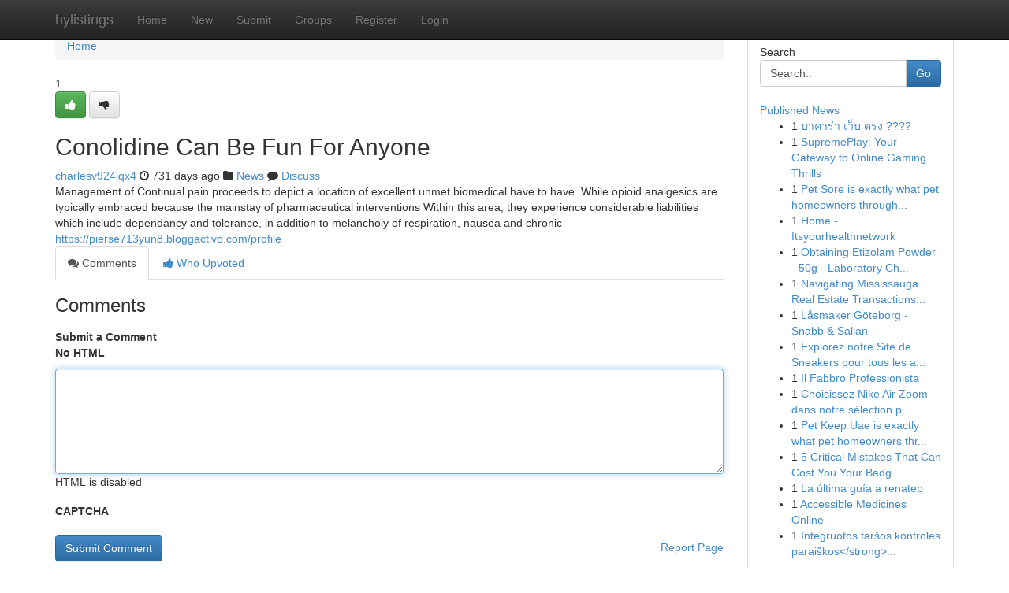

--- FILE ---
content_type: text/html; charset=UTF-8
request_url: https://hylistings.com/story16871268/conolidine-can-be-fun-for-anyone
body_size: 5220
content:
<!DOCTYPE html>
<html class="no-js" dir="ltr" xmlns="http://www.w3.org/1999/xhtml" xml:lang="en" lang="en"><head>

<meta http-equiv="Pragma" content="no-cache" />
<meta http-equiv="expires" content="0" />
<meta http-equiv="Content-Type" content="text/html; charset=UTF-8" />	
<title>Conolidine Can Be Fun For Anyone</title>
<link rel="alternate" type="application/rss+xml" title="hylistings.com &raquo; Feeds 1" href="/rssfeeds.php?p=1" />
<link rel="alternate" type="application/rss+xml" title="hylistings.com &raquo; Feeds 2" href="/rssfeeds.php?p=2" />
<link rel="alternate" type="application/rss+xml" title="hylistings.com &raquo; Feeds 3" href="/rssfeeds.php?p=3" />
<link rel="alternate" type="application/rss+xml" title="hylistings.com &raquo; Feeds 4" href="/rssfeeds.php?p=4" />
<link rel="alternate" type="application/rss+xml" title="hylistings.com &raquo; Feeds 5" href="/rssfeeds.php?p=5" />
<link rel="alternate" type="application/rss+xml" title="hylistings.com &raquo; Feeds 6" href="/rssfeeds.php?p=6" />
<link rel="alternate" type="application/rss+xml" title="hylistings.com &raquo; Feeds 7" href="/rssfeeds.php?p=7" />
<link rel="alternate" type="application/rss+xml" title="hylistings.com &raquo; Feeds 8" href="/rssfeeds.php?p=8" />
<link rel="alternate" type="application/rss+xml" title="hylistings.com &raquo; Feeds 9" href="/rssfeeds.php?p=9" />
<link rel="alternate" type="application/rss+xml" title="hylistings.com &raquo; Feeds 10" href="/rssfeeds.php?p=10" />
<meta name="google-site-verification" content="m5VOPfs2gQQcZXCcEfUKlnQfx72o45pLcOl4sIFzzMQ" /><meta name="Language" content="en-us" />
<meta name="viewport" content="width=device-width, initial-scale=1.0">
<meta name="generator" content="Kliqqi" />

          <link rel="stylesheet" type="text/css" href="//netdna.bootstrapcdn.com/bootstrap/3.2.0/css/bootstrap.min.css">
             <link rel="stylesheet" type="text/css" href="https://cdnjs.cloudflare.com/ajax/libs/twitter-bootstrap/3.2.0/css/bootstrap-theme.css">
                <link rel="stylesheet" type="text/css" href="https://cdnjs.cloudflare.com/ajax/libs/font-awesome/4.1.0/css/font-awesome.min.css">
<link rel="stylesheet" type="text/css" href="/templates/bootstrap/css/style.css" media="screen" />

                         <script type="text/javascript" src="https://cdnjs.cloudflare.com/ajax/libs/modernizr/2.6.1/modernizr.min.js"></script>
<script type="text/javascript" src="https://cdnjs.cloudflare.com/ajax/libs/jquery/1.7.2/jquery.min.js"></script>
<style></style>
<link rel="alternate" type="application/rss+xml" title="RSS 2.0" href="/rss"/>
<link rel="icon" href="/favicon.ico" type="image/x-icon"/>
</head>

<body dir="ltr">

<header role="banner" class="navbar navbar-inverse navbar-fixed-top custom_header">
<div class="container">
<div class="navbar-header">
<button data-target=".bs-navbar-collapse" data-toggle="collapse" type="button" class="navbar-toggle">
    <span class="sr-only">Toggle navigation</span>
    <span class="fa fa-ellipsis-v" style="color:white"></span>
</button>
<a class="navbar-brand" href="/">hylistings</a>	
</div>
<span style="display: none;"><a href="/forum">forum</a></span>
<nav role="navigation" class="collapse navbar-collapse bs-navbar-collapse">
<ul class="nav navbar-nav">
<li ><a href="/">Home</a></li>
<li ><a href="/new">New</a></li>
<li ><a href="/submit">Submit</a></li>
                    
<li ><a href="/groups"><span>Groups</span></a></li>
<li ><a href="/register"><span>Register</span></a></li>
<li ><a data-toggle="modal" href="#loginModal">Login</a></li>
</ul>
	

</nav>
</div>
</header>
<!-- START CATEGORIES -->
<div class="subnav" id="categories">
<div class="container">
<ul class="nav nav-pills"><li class="category_item"><a  href="/">Home</a></li></ul>
</div>
</div>
<!-- END CATEGORIES -->
	
<div class="container">
	<section id="maincontent"><div class="row"><div class="col-md-9">

<ul class="breadcrumb">
	<li><a href="/">Home</a></li>
</ul>

<div itemscope itemtype="http://schema.org/Article" class="stories" id="xnews-16871268" >


<div class="story_data">
<div class="votebox votebox-published">

<div itemprop="aggregateRating" itemscope itemtype="http://schema.org/AggregateRating" class="vote">
	<div itemprop="ratingCount" class="votenumber">1</div>
<div id="xvote-3" class="votebutton">
<!-- Already Voted -->
<a class="btn btn-default btn-success linkVote_3" href="/login" title=""><i class="fa fa-white fa-thumbs-up"></i></a>
<!-- Bury It -->
<a class="btn btn-default linkVote_3" href="/login"  title="" ><i class="fa fa-thumbs-down"></i></a>


</div>
</div>
</div>
<div class="title" id="title-3">
<span itemprop="name">

<h2 id="list_title"><span>Conolidine Can Be Fun For Anyone</span></h2></span>	
<span class="subtext">

<span itemprop="author" itemscope itemtype="http://schema.org/Person">
<span itemprop="name">
<a href="/user/charlesv924iqx4" rel="nofollow">charlesv924iqx4</a> 
</span></span>
<i class="fa fa-clock-o"></i>
<span itemprop="datePublished">  731 days ago</span>

<script>
$(document).ready(function(){
    $("#list_title span").click(function(){
		window.open($("#siteurl").attr('href'), '', '');
    });
});
</script>

<i class="fa fa-folder"></i> 
<a href="/groups">News</a>

<span id="ls_comments_url-3">
	<i class="fa fa-comment"></i> <span id="linksummaryDiscuss"><a href="#discuss" class="comments">Discuss</a>&nbsp;</span>
</span> 





</div>
</div>
<span itemprop="articleBody">
<div class="storycontent">
	
<div class="news-body-text" id="ls_contents-3" dir="ltr">
Management of Continual pain proceeds to depict a location of excellent unmet biomedical have to have. While opioid analgesics are typically embraced because the mainstay of pharmaceutical interventions Within this area, they experience considerable liabilities which include dependancy and tolerance, in addition to melancholy of respiration, nausea and chronic <a id="siteurl" target="_blank" href="https://pierse713yun8.bloggactivo.com/profile">https://pierse713yun8.bloggactivo.com/profile</a><div class="clearboth"></div> 
</div>
</div><!-- /.storycontent -->
</span>
</div>

<ul class="nav nav-tabs" id="storytabs">
	<li class="active"><a data-toggle="tab" href="#comments"><i class="fa fa-comments"></i> Comments</a></li>
	<li><a data-toggle="tab" href="#who_voted"><i class="fa fa-thumbs-up"></i> Who Upvoted</a></li>
</ul>


<div id="tabbed" class="tab-content">

<div class="tab-pane fade active in" id="comments" >
<h3>Comments</h3>
<a name="comments" href="#comments"></a>
<ol class="media-list comment-list">

<a name="discuss"></a>
<form action="" method="post" id="thisform" name="mycomment_form">
<div class="form-horizontal">
<fieldset>
<div class="control-group">
<label for="fileInput" class="control-label">Submit a Comment</label>
<div class="controls">

<p class="help-inline"><strong>No HTML  </strong></p>
<textarea autofocus name="comment_content" id="comment_content" class="form-control comment-form" rows="6" /></textarea>
<p class="help-inline">HTML is disabled</p>
</div>
</div>


<script>
var ACPuzzleOptions = {
   theme :  "white",
   lang :  "en"
};
</script>

<div class="control-group">
	<label for="input01" class="control-label">CAPTCHA</label>
	<div class="controls">
	<div id="solvemedia_display">
	<script type="text/javascript" src="https://api.solvemedia.com/papi/challenge.script?k=1G9ho6tcbpytfUxJ0SlrSNt0MjjOB0l2"></script>

	<noscript>
	<iframe src="http://api.solvemedia.com/papi/challenge.noscript?k=1G9ho6tcbpytfUxJ0SlrSNt0MjjOB0l2" height="300" width="500" frameborder="0"></iframe><br/>
	<textarea name="adcopy_challenge" rows="3" cols="40"></textarea>
	<input type="hidden" name="adcopy_response" value="manual_challenge"/>
	</noscript>	
</div>
<br />
</div>
</div>

<div class="form-actions">
	<input type="hidden" name="process" value="newcomment" />
	<input type="hidden" name="randkey" value="75578554" />
	<input type="hidden" name="link_id" value="3" />
	<input type="hidden" name="user_id" value="2" />
	<input type="hidden" name="parrent_comment_id" value="0" />
	<input type="submit" name="submit" value="Submit Comment" class="btn btn-primary" />
	<a href="https://remove.backlinks.live" target="_blank" style="float:right; line-height: 32px;">Report Page</a>
</div>
</fieldset>
</div>
</form>
</ol>
</div>
	
<div class="tab-pane fade" id="who_voted">
<h3>Who Upvoted this Story</h3>
<div class="whovotedwrapper whoupvoted">
<ul>
<li>
<a href="/user/charlesv924iqx4" rel="nofollow" title="charlesv924iqx4" class="avatar-tooltip"><img src="/avatars/Avatar_100.png" alt="" align="top" title="" /></a>
</li>
</ul>
</div>
</div>
</div>
<!-- END CENTER CONTENT -->


</div>

<!-- START RIGHT COLUMN -->
<div class="col-md-3">
<div class="panel panel-default">
<div id="rightcol" class="panel-body">
<!-- START FIRST SIDEBAR -->

<!-- START SEARCH BOX -->
<script type="text/javascript">var some_search='Search..';</script>
<div class="search">
<div class="headline">
<div class="sectiontitle">Search</div>
</div>

<form action="/search" method="get" name="thisform-search" class="form-inline search-form" role="form" id="thisform-search" >

<div class="input-group">

<input type="text" class="form-control" tabindex="20" name="search" id="searchsite" value="Search.." onfocus="if(this.value == some_search) {this.value = '';}" onblur="if (this.value == '') {this.value = some_search;}"/>

<span class="input-group-btn">
<button type="submit" tabindex="21" class="btn btn-primary custom_nav_search_button" />Go</button>
</span>
</div>
</form>

<div style="clear:both;"></div>
<br />
</div>
<!-- END SEARCH BOX -->

<!-- START ABOUT BOX -->

	


<div class="headline">
<div class="sectiontitle"><a href="/">Published News</a></div>
</div>
<div class="boxcontent">
<ul class="sidebar-stories">

<li>
<span class="sidebar-vote-number">1</span>	<span class="sidebar-article"><a href="https://hylistings.com/story21965160/บาคาร-า-เว-บ-ตรง" class="sidebar-title">บาคาร่า เว็บ ตรง ????</a></span>
</li>
<li>
<span class="sidebar-vote-number">1</span>	<span class="sidebar-article"><a href="https://hylistings.com/story21965159/supremeplay-your-gateway-to-online-gaming-thrills" class="sidebar-title">SupremePlay: Your Gateway to Online Gaming Thrills</a></span>
</li>
<li>
<span class="sidebar-vote-number">1</span>	<span class="sidebar-article"><a href="https://hylistings.com/story21965158/pet-sore-is-exactly-what-pet-homeowners-throughout-the-uae-type-whenever-they-want-genuine-inventory-and-fast-shipping-and-delivery-without-having-surprises" class="sidebar-title">Pet Sore is exactly what pet homeowners through...</a></span>
</li>
<li>
<span class="sidebar-vote-number">1</span>	<span class="sidebar-article"><a href="https://hylistings.com/story21965157/home-itsyourhealthnetwork" class="sidebar-title">Home - Itsyourhealthnetwork</a></span>
</li>
<li>
<span class="sidebar-vote-number">1</span>	<span class="sidebar-article"><a href="https://hylistings.com/story21965156/obtaining-etizolam-powder-50g-laboratory-chemical" class="sidebar-title">Obtaining Etizolam Powder - 50g - Laboratory Ch...</a></span>
</li>
<li>
<span class="sidebar-vote-number">1</span>	<span class="sidebar-article"><a href="https://hylistings.com/story21965155/navigating-mississauga-real-estate-transactions-by-means-of-a-mississauga-real-estate-lawyer" class="sidebar-title">Navigating Mississauga Real Estate Transactions...</a></span>
</li>
<li>
<span class="sidebar-vote-number">1</span>	<span class="sidebar-article"><a href="https://hylistings.com/story21965154/låsmaker-göteborg-snabb-sällan" class="sidebar-title">L&aring;smaker G&ouml;teborg  -  Snabb &amp; S&auml;llan  </a></span>
</li>
<li>
<span class="sidebar-vote-number">1</span>	<span class="sidebar-article"><a href="https://hylistings.com/story21965153/explorez-notre-site-de-sneakers-pour-tous-les-amateurs-de-mode" class="sidebar-title">Explorez notre Site de Sneakers pour tous les a...</a></span>
</li>
<li>
<span class="sidebar-vote-number">1</span>	<span class="sidebar-article"><a href="https://hylistings.com/story21965152/il-fabbro-professionista" class="sidebar-title">Il Fabbro Professionista </a></span>
</li>
<li>
<span class="sidebar-vote-number">1</span>	<span class="sidebar-article"><a href="https://hylistings.com/story21965151/choisissez-nike-air-zoom-dans-notre-sélection-premium" class="sidebar-title">Choisissez Nike Air Zoom dans notre s&eacute;lection p...</a></span>
</li>
<li>
<span class="sidebar-vote-number">1</span>	<span class="sidebar-article"><a href="https://hylistings.com/story21965150/pet-keep-uae-is-exactly-what-pet-homeowners-throughout-dubai-style-whenever-they-want-genuine-inventory-and-fast-shipping-without-having-surprises" class="sidebar-title">Pet Keep Uae is exactly what pet homeowners thr...</a></span>
</li>
<li>
<span class="sidebar-vote-number">1</span>	<span class="sidebar-article"><a href="https://hylistings.com/story21965149/5-critical-mistakes-that-can-cost-you-your-badge-and-what-our-taxi-licensing-solicitors-see-every-day" class="sidebar-title">5 Critical Mistakes That Can Cost You Your Badg...</a></span>
</li>
<li>
<span class="sidebar-vote-number">1</span>	<span class="sidebar-article"><a href="https://hylistings.com/story21965148/la-última-guía-a-renatep" class="sidebar-title">La &uacute;ltima gu&iacute;a a renatep</a></span>
</li>
<li>
<span class="sidebar-vote-number">1</span>	<span class="sidebar-article"><a href="https://hylistings.com/story21965147/accessible-medicines-online" class="sidebar-title">Accessible Medicines Online </a></span>
</li>
<li>
<span class="sidebar-vote-number">1</span>	<span class="sidebar-article"><a href="https://hylistings.com/story21965146/integruotos-taršos-kontrolės-paraiškos-strong-svarbiausia-žinoti" class="sidebar-title">Integruotos tar&scaron;os kontrolės parai&scaron;kos&lt;/strong&gt;...</a></span>
</li>

</ul>
</div>

<!-- END SECOND SIDEBAR -->
</div>
</div>
</div>
<!-- END RIGHT COLUMN -->
</div></section>
<hr>

<!--googleoff: all-->
<footer class="footer">
<div id="footer">
<span class="subtext"> Copyright &copy; 2025 | <a href="/search">Advanced Search</a> 
| <a href="/">Live</a>
| <a href="/">Tag Cloud</a>
| <a href="/">Top Users</a>
| Made with <a href="#" rel="nofollow" target="_blank">Kliqqi CMS</a> 
| <a href="/rssfeeds.php?p=1">All RSS Feeds</a> 
</span>
</div>
</footer>
<!--googleon: all-->


</div>
	
<!-- START UP/DOWN VOTING JAVASCRIPT -->
	
<script>
var my_base_url='http://hylistings.com';
var my_kliqqi_base='';
var anonymous_vote = false;
var Voting_Method = '1';
var KLIQQI_Visual_Vote_Cast = "Voted";
var KLIQQI_Visual_Vote_Report = "Buried";
var KLIQQI_Visual_Vote_For_It = "Vote";
var KLIQQI_Visual_Comment_ThankYou_Rating = "Thank you for rating this comment.";


</script>
<!-- END UP/DOWN VOTING JAVASCRIPT -->


<script type="text/javascript" src="https://cdnjs.cloudflare.com/ajax/libs/jqueryui/1.8.23/jquery-ui.min.js"></script>
<link href="https://cdnjs.cloudflare.com/ajax/libs/jqueryui/1.8.23/themes/base/jquery-ui.css" media="all" rel="stylesheet" type="text/css" />




             <script type="text/javascript" src="https://cdnjs.cloudflare.com/ajax/libs/twitter-bootstrap/3.2.0/js/bootstrap.min.js"></script>

<!-- Login Modal -->
<div class="modal fade" id="loginModal" tabindex="-1" role="dialog">
<div class="modal-dialog">
<div class="modal-content">
<div class="modal-header">
<button type="button" class="close" data-dismiss="modal" aria-hidden="true">&times;</button>
<h4 class="modal-title">Login</h4>
</div>
<div class="modal-body">
<div class="control-group">
<form id="signin" action="/login?return=/story16871268/conolidine-can-be-fun-for-anyone" method="post">

<div style="login_modal_username">
	<label for="username">Username/Email</label><input id="username" name="username" class="form-control" value="" title="username" tabindex="1" type="text">
</div>
<div class="login_modal_password">
	<label for="password">Password</label><input id="password" name="password" class="form-control" value="" title="password" tabindex="2" type="password">
</div>
<div class="login_modal_remember">
<div class="login_modal_remember_checkbox">
	<input id="remember" style="float:left;margin-right:5px;" name="persistent" value="1" tabindex="3" type="checkbox">
</div>
<div class="login_modal_remember_label">
	<label for="remember" style="">Remember</label>
</div>
<div style="clear:both;"></div>
</div>
<div class="login_modal_login">
	<input type="hidden" name="processlogin" value="1"/>
	<input type="hidden" name="return" value=""/>
	<input class="btn btn-primary col-md-12" id="signin_submit" value="Sign In" tabindex="4" type="submit">
</div>
    
<hr class="soften" id="login_modal_spacer" />
	<div class="login_modal_forgot"><a class="btn btn-default col-md-12" id="forgot_password_link" href="/login">Forgotten Password?</a></div>
	<div class="clearboth"></div>
</form>
</div>
</div>
</div>
</div>
</div>

<script>$('.avatar-tooltip').tooltip()</script>
<script defer src="https://static.cloudflareinsights.com/beacon.min.js/vcd15cbe7772f49c399c6a5babf22c1241717689176015" integrity="sha512-ZpsOmlRQV6y907TI0dKBHq9Md29nnaEIPlkf84rnaERnq6zvWvPUqr2ft8M1aS28oN72PdrCzSjY4U6VaAw1EQ==" data-cf-beacon='{"version":"2024.11.0","token":"a0b3d656334949e0a839c4261c94ab20","r":1,"server_timing":{"name":{"cfCacheStatus":true,"cfEdge":true,"cfExtPri":true,"cfL4":true,"cfOrigin":true,"cfSpeedBrain":true},"location_startswith":null}}' crossorigin="anonymous"></script>
</body>
</html>
